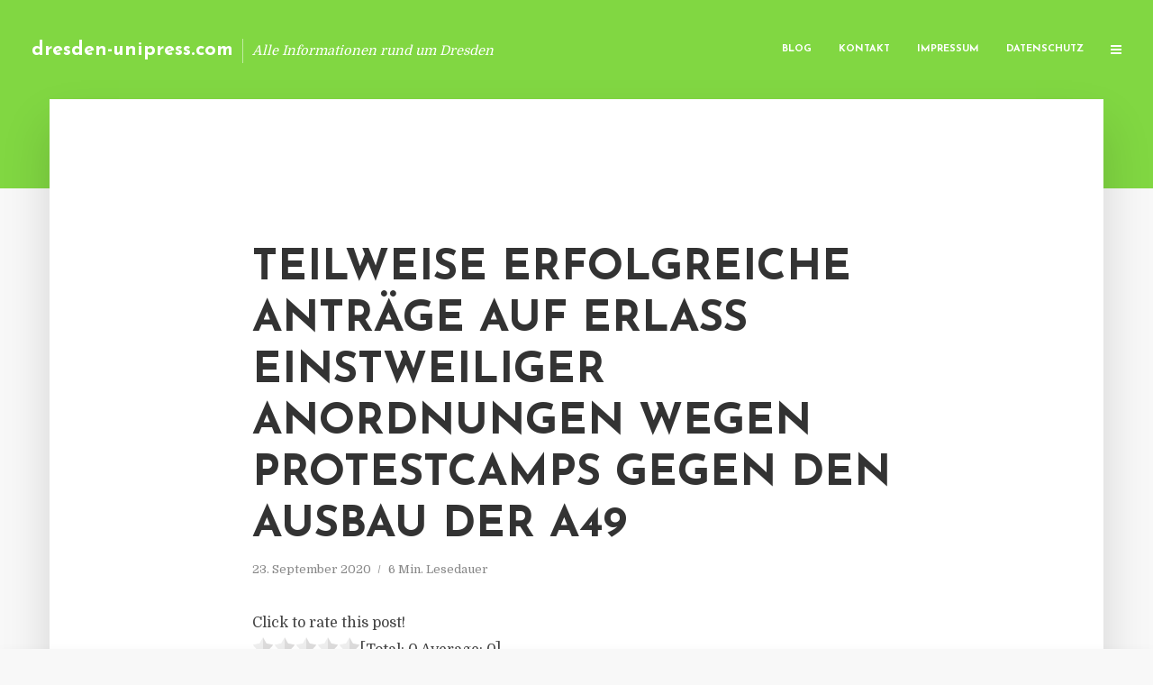

--- FILE ---
content_type: text/html; charset=UTF-8
request_url: https://dresden-unipress.com/teilweise-erfolgreiche-antraege-auf-erlass-einstweiliger-anordnungen-wegen-protestcamps-gegen-den-ausbau-der-a49/
body_size: 14183
content:
<!DOCTYPE html>
<html lang="de" class="no-js no-svg">
	<head>
		<meta charset="UTF-8">
		<meta name="viewport" content="width=device-width, initial-scale=1">
		<link rel="profile" href="https://gmpg.org/xfn/11">
		<title>Teilweise erfolgreiche Anträge auf Erlass einstweiliger Anordnungen wegen Protestcamps gegen den Ausbau der A49 &#8211; dresden-unipress.com</title>
<meta name='robots' content='max-image-preview:large' />
<link rel='dns-prefetch' href='//fonts.googleapis.com' />
<link rel="alternate" type="application/rss+xml" title="dresden-unipress.com &raquo; Feed" href="https://dresden-unipress.com/feed/" />
<link rel="alternate" type="application/rss+xml" title="dresden-unipress.com &raquo; Kommentar-Feed" href="https://dresden-unipress.com/comments/feed/" />
<script type="text/javascript">
window._wpemojiSettings = {"baseUrl":"https:\/\/s.w.org\/images\/core\/emoji\/14.0.0\/72x72\/","ext":".png","svgUrl":"https:\/\/s.w.org\/images\/core\/emoji\/14.0.0\/svg\/","svgExt":".svg","source":{"concatemoji":"https:\/\/dresden-unipress.com\/wp-includes\/js\/wp-emoji-release.min.js?ver=6.2.8"}};
/*! This file is auto-generated */
!function(e,a,t){var n,r,o,i=a.createElement("canvas"),p=i.getContext&&i.getContext("2d");function s(e,t){p.clearRect(0,0,i.width,i.height),p.fillText(e,0,0);e=i.toDataURL();return p.clearRect(0,0,i.width,i.height),p.fillText(t,0,0),e===i.toDataURL()}function c(e){var t=a.createElement("script");t.src=e,t.defer=t.type="text/javascript",a.getElementsByTagName("head")[0].appendChild(t)}for(o=Array("flag","emoji"),t.supports={everything:!0,everythingExceptFlag:!0},r=0;r<o.length;r++)t.supports[o[r]]=function(e){if(p&&p.fillText)switch(p.textBaseline="top",p.font="600 32px Arial",e){case"flag":return s("\ud83c\udff3\ufe0f\u200d\u26a7\ufe0f","\ud83c\udff3\ufe0f\u200b\u26a7\ufe0f")?!1:!s("\ud83c\uddfa\ud83c\uddf3","\ud83c\uddfa\u200b\ud83c\uddf3")&&!s("\ud83c\udff4\udb40\udc67\udb40\udc62\udb40\udc65\udb40\udc6e\udb40\udc67\udb40\udc7f","\ud83c\udff4\u200b\udb40\udc67\u200b\udb40\udc62\u200b\udb40\udc65\u200b\udb40\udc6e\u200b\udb40\udc67\u200b\udb40\udc7f");case"emoji":return!s("\ud83e\udef1\ud83c\udffb\u200d\ud83e\udef2\ud83c\udfff","\ud83e\udef1\ud83c\udffb\u200b\ud83e\udef2\ud83c\udfff")}return!1}(o[r]),t.supports.everything=t.supports.everything&&t.supports[o[r]],"flag"!==o[r]&&(t.supports.everythingExceptFlag=t.supports.everythingExceptFlag&&t.supports[o[r]]);t.supports.everythingExceptFlag=t.supports.everythingExceptFlag&&!t.supports.flag,t.DOMReady=!1,t.readyCallback=function(){t.DOMReady=!0},t.supports.everything||(n=function(){t.readyCallback()},a.addEventListener?(a.addEventListener("DOMContentLoaded",n,!1),e.addEventListener("load",n,!1)):(e.attachEvent("onload",n),a.attachEvent("onreadystatechange",function(){"complete"===a.readyState&&t.readyCallback()})),(e=t.source||{}).concatemoji?c(e.concatemoji):e.wpemoji&&e.twemoji&&(c(e.twemoji),c(e.wpemoji)))}(window,document,window._wpemojiSettings);
</script>
<style type="text/css">
img.wp-smiley,
img.emoji {
	display: inline !important;
	border: none !important;
	box-shadow: none !important;
	height: 1em !important;
	width: 1em !important;
	margin: 0 0.07em !important;
	vertical-align: -0.1em !important;
	background: none !important;
	padding: 0 !important;
}
</style>
	<link rel='stylesheet' id='wp-block-library-css' href='https://dresden-unipress.com/wp-includes/css/dist/block-library/style.min.css?ver=6.2.8' type='text/css' media='all' />
<link rel='stylesheet' id='classic-theme-styles-css' href='https://dresden-unipress.com/wp-includes/css/classic-themes.min.css?ver=6.2.8' type='text/css' media='all' />
<style id='global-styles-inline-css' type='text/css'>
body{--wp--preset--color--black: #000000;--wp--preset--color--cyan-bluish-gray: #abb8c3;--wp--preset--color--white: #ffffff;--wp--preset--color--pale-pink: #f78da7;--wp--preset--color--vivid-red: #cf2e2e;--wp--preset--color--luminous-vivid-orange: #ff6900;--wp--preset--color--luminous-vivid-amber: #fcb900;--wp--preset--color--light-green-cyan: #7bdcb5;--wp--preset--color--vivid-green-cyan: #00d084;--wp--preset--color--pale-cyan-blue: #8ed1fc;--wp--preset--color--vivid-cyan-blue: #0693e3;--wp--preset--color--vivid-purple: #9b51e0;--wp--preset--gradient--vivid-cyan-blue-to-vivid-purple: linear-gradient(135deg,rgba(6,147,227,1) 0%,rgb(155,81,224) 100%);--wp--preset--gradient--light-green-cyan-to-vivid-green-cyan: linear-gradient(135deg,rgb(122,220,180) 0%,rgb(0,208,130) 100%);--wp--preset--gradient--luminous-vivid-amber-to-luminous-vivid-orange: linear-gradient(135deg,rgba(252,185,0,1) 0%,rgba(255,105,0,1) 100%);--wp--preset--gradient--luminous-vivid-orange-to-vivid-red: linear-gradient(135deg,rgba(255,105,0,1) 0%,rgb(207,46,46) 100%);--wp--preset--gradient--very-light-gray-to-cyan-bluish-gray: linear-gradient(135deg,rgb(238,238,238) 0%,rgb(169,184,195) 100%);--wp--preset--gradient--cool-to-warm-spectrum: linear-gradient(135deg,rgb(74,234,220) 0%,rgb(151,120,209) 20%,rgb(207,42,186) 40%,rgb(238,44,130) 60%,rgb(251,105,98) 80%,rgb(254,248,76) 100%);--wp--preset--gradient--blush-light-purple: linear-gradient(135deg,rgb(255,206,236) 0%,rgb(152,150,240) 100%);--wp--preset--gradient--blush-bordeaux: linear-gradient(135deg,rgb(254,205,165) 0%,rgb(254,45,45) 50%,rgb(107,0,62) 100%);--wp--preset--gradient--luminous-dusk: linear-gradient(135deg,rgb(255,203,112) 0%,rgb(199,81,192) 50%,rgb(65,88,208) 100%);--wp--preset--gradient--pale-ocean: linear-gradient(135deg,rgb(255,245,203) 0%,rgb(182,227,212) 50%,rgb(51,167,181) 100%);--wp--preset--gradient--electric-grass: linear-gradient(135deg,rgb(202,248,128) 0%,rgb(113,206,126) 100%);--wp--preset--gradient--midnight: linear-gradient(135deg,rgb(2,3,129) 0%,rgb(40,116,252) 100%);--wp--preset--duotone--dark-grayscale: url('#wp-duotone-dark-grayscale');--wp--preset--duotone--grayscale: url('#wp-duotone-grayscale');--wp--preset--duotone--purple-yellow: url('#wp-duotone-purple-yellow');--wp--preset--duotone--blue-red: url('#wp-duotone-blue-red');--wp--preset--duotone--midnight: url('#wp-duotone-midnight');--wp--preset--duotone--magenta-yellow: url('#wp-duotone-magenta-yellow');--wp--preset--duotone--purple-green: url('#wp-duotone-purple-green');--wp--preset--duotone--blue-orange: url('#wp-duotone-blue-orange');--wp--preset--font-size--small: 13px;--wp--preset--font-size--medium: 20px;--wp--preset--font-size--large: 36px;--wp--preset--font-size--x-large: 42px;--wp--preset--spacing--20: 0.44rem;--wp--preset--spacing--30: 0.67rem;--wp--preset--spacing--40: 1rem;--wp--preset--spacing--50: 1.5rem;--wp--preset--spacing--60: 2.25rem;--wp--preset--spacing--70: 3.38rem;--wp--preset--spacing--80: 5.06rem;--wp--preset--shadow--natural: 6px 6px 9px rgba(0, 0, 0, 0.2);--wp--preset--shadow--deep: 12px 12px 50px rgba(0, 0, 0, 0.4);--wp--preset--shadow--sharp: 6px 6px 0px rgba(0, 0, 0, 0.2);--wp--preset--shadow--outlined: 6px 6px 0px -3px rgba(255, 255, 255, 1), 6px 6px rgba(0, 0, 0, 1);--wp--preset--shadow--crisp: 6px 6px 0px rgba(0, 0, 0, 1);}:where(.is-layout-flex){gap: 0.5em;}body .is-layout-flow > .alignleft{float: left;margin-inline-start: 0;margin-inline-end: 2em;}body .is-layout-flow > .alignright{float: right;margin-inline-start: 2em;margin-inline-end: 0;}body .is-layout-flow > .aligncenter{margin-left: auto !important;margin-right: auto !important;}body .is-layout-constrained > .alignleft{float: left;margin-inline-start: 0;margin-inline-end: 2em;}body .is-layout-constrained > .alignright{float: right;margin-inline-start: 2em;margin-inline-end: 0;}body .is-layout-constrained > .aligncenter{margin-left: auto !important;margin-right: auto !important;}body .is-layout-constrained > :where(:not(.alignleft):not(.alignright):not(.alignfull)){max-width: var(--wp--style--global--content-size);margin-left: auto !important;margin-right: auto !important;}body .is-layout-constrained > .alignwide{max-width: var(--wp--style--global--wide-size);}body .is-layout-flex{display: flex;}body .is-layout-flex{flex-wrap: wrap;align-items: center;}body .is-layout-flex > *{margin: 0;}:where(.wp-block-columns.is-layout-flex){gap: 2em;}.has-black-color{color: var(--wp--preset--color--black) !important;}.has-cyan-bluish-gray-color{color: var(--wp--preset--color--cyan-bluish-gray) !important;}.has-white-color{color: var(--wp--preset--color--white) !important;}.has-pale-pink-color{color: var(--wp--preset--color--pale-pink) !important;}.has-vivid-red-color{color: var(--wp--preset--color--vivid-red) !important;}.has-luminous-vivid-orange-color{color: var(--wp--preset--color--luminous-vivid-orange) !important;}.has-luminous-vivid-amber-color{color: var(--wp--preset--color--luminous-vivid-amber) !important;}.has-light-green-cyan-color{color: var(--wp--preset--color--light-green-cyan) !important;}.has-vivid-green-cyan-color{color: var(--wp--preset--color--vivid-green-cyan) !important;}.has-pale-cyan-blue-color{color: var(--wp--preset--color--pale-cyan-blue) !important;}.has-vivid-cyan-blue-color{color: var(--wp--preset--color--vivid-cyan-blue) !important;}.has-vivid-purple-color{color: var(--wp--preset--color--vivid-purple) !important;}.has-black-background-color{background-color: var(--wp--preset--color--black) !important;}.has-cyan-bluish-gray-background-color{background-color: var(--wp--preset--color--cyan-bluish-gray) !important;}.has-white-background-color{background-color: var(--wp--preset--color--white) !important;}.has-pale-pink-background-color{background-color: var(--wp--preset--color--pale-pink) !important;}.has-vivid-red-background-color{background-color: var(--wp--preset--color--vivid-red) !important;}.has-luminous-vivid-orange-background-color{background-color: var(--wp--preset--color--luminous-vivid-orange) !important;}.has-luminous-vivid-amber-background-color{background-color: var(--wp--preset--color--luminous-vivid-amber) !important;}.has-light-green-cyan-background-color{background-color: var(--wp--preset--color--light-green-cyan) !important;}.has-vivid-green-cyan-background-color{background-color: var(--wp--preset--color--vivid-green-cyan) !important;}.has-pale-cyan-blue-background-color{background-color: var(--wp--preset--color--pale-cyan-blue) !important;}.has-vivid-cyan-blue-background-color{background-color: var(--wp--preset--color--vivid-cyan-blue) !important;}.has-vivid-purple-background-color{background-color: var(--wp--preset--color--vivid-purple) !important;}.has-black-border-color{border-color: var(--wp--preset--color--black) !important;}.has-cyan-bluish-gray-border-color{border-color: var(--wp--preset--color--cyan-bluish-gray) !important;}.has-white-border-color{border-color: var(--wp--preset--color--white) !important;}.has-pale-pink-border-color{border-color: var(--wp--preset--color--pale-pink) !important;}.has-vivid-red-border-color{border-color: var(--wp--preset--color--vivid-red) !important;}.has-luminous-vivid-orange-border-color{border-color: var(--wp--preset--color--luminous-vivid-orange) !important;}.has-luminous-vivid-amber-border-color{border-color: var(--wp--preset--color--luminous-vivid-amber) !important;}.has-light-green-cyan-border-color{border-color: var(--wp--preset--color--light-green-cyan) !important;}.has-vivid-green-cyan-border-color{border-color: var(--wp--preset--color--vivid-green-cyan) !important;}.has-pale-cyan-blue-border-color{border-color: var(--wp--preset--color--pale-cyan-blue) !important;}.has-vivid-cyan-blue-border-color{border-color: var(--wp--preset--color--vivid-cyan-blue) !important;}.has-vivid-purple-border-color{border-color: var(--wp--preset--color--vivid-purple) !important;}.has-vivid-cyan-blue-to-vivid-purple-gradient-background{background: var(--wp--preset--gradient--vivid-cyan-blue-to-vivid-purple) !important;}.has-light-green-cyan-to-vivid-green-cyan-gradient-background{background: var(--wp--preset--gradient--light-green-cyan-to-vivid-green-cyan) !important;}.has-luminous-vivid-amber-to-luminous-vivid-orange-gradient-background{background: var(--wp--preset--gradient--luminous-vivid-amber-to-luminous-vivid-orange) !important;}.has-luminous-vivid-orange-to-vivid-red-gradient-background{background: var(--wp--preset--gradient--luminous-vivid-orange-to-vivid-red) !important;}.has-very-light-gray-to-cyan-bluish-gray-gradient-background{background: var(--wp--preset--gradient--very-light-gray-to-cyan-bluish-gray) !important;}.has-cool-to-warm-spectrum-gradient-background{background: var(--wp--preset--gradient--cool-to-warm-spectrum) !important;}.has-blush-light-purple-gradient-background{background: var(--wp--preset--gradient--blush-light-purple) !important;}.has-blush-bordeaux-gradient-background{background: var(--wp--preset--gradient--blush-bordeaux) !important;}.has-luminous-dusk-gradient-background{background: var(--wp--preset--gradient--luminous-dusk) !important;}.has-pale-ocean-gradient-background{background: var(--wp--preset--gradient--pale-ocean) !important;}.has-electric-grass-gradient-background{background: var(--wp--preset--gradient--electric-grass) !important;}.has-midnight-gradient-background{background: var(--wp--preset--gradient--midnight) !important;}.has-small-font-size{font-size: var(--wp--preset--font-size--small) !important;}.has-medium-font-size{font-size: var(--wp--preset--font-size--medium) !important;}.has-large-font-size{font-size: var(--wp--preset--font-size--large) !important;}.has-x-large-font-size{font-size: var(--wp--preset--font-size--x-large) !important;}
.wp-block-navigation a:where(:not(.wp-element-button)){color: inherit;}
:where(.wp-block-columns.is-layout-flex){gap: 2em;}
.wp-block-pullquote{font-size: 1.5em;line-height: 1.6;}
</style>
<link rel='stylesheet' id='titan-adminbar-styles-css' href='https://dresden-unipress.com/wp-content/plugins/anti-spam/assets/css/admin-bar.css?ver=7.3.5' type='text/css' media='all' />
<link rel='stylesheet' id='contact-form-7-css' href='https://dresden-unipress.com/wp-content/plugins/contact-form-7/includes/css/styles.css?ver=5.7.5.1' type='text/css' media='all' />
<link rel='stylesheet' id='typology-fonts-css' href='https://fonts.googleapis.com/css?family=Domine%3A400%7CJosefin+Sans%3A400%2C700&#038;subset=latin%2Clatin-ext&#038;ver=1.2' type='text/css' media='all' />
<link rel='stylesheet' id='typology-main-css' href='https://dresden-unipress.com/wp-content/themes/typology/assets/css/min.css?ver=1.2' type='text/css' media='all' />
<style id='typology-main-inline-css' type='text/css'>
body,blockquote:before, q:before{font-family: 'Domine';font-weight: 400;}body,.typology-action-button .sub-menu{color:#444444;}body{background:#f8f8f8;font-size: 1.6em;}.typology-fake-bg{background:#f8f8f8;}.typology-sidebar,.typology-section{background:#ffffff;}h1, h2, h3, h4, h5, h6,.h1, .h2, .h3, .h4, .h5, .h6,.submit,.mks_read_more a,input[type="submit"],a.mks_button,.cover-letter,.post-letter,.woocommerce nav.woocommerce-pagination ul li span,.woocommerce nav.woocommerce-pagination ul li a,.woocommerce div.product .woocommerce-tabs ul.tabs li,.typology-pagination a,.typology-pagination span,.comment-author .fn,.post-date-month,.typology-button-social,.mks_autor_link_wrap a,.entry-pre-title,.typology-button,button{font-family: 'Josefin Sans';font-weight: 700;}.typology-header .typology-nav{font-family: 'Josefin Sans';font-weight: 700;}.typology-cover .entry-title,.typology-cover h1 { font-size: 6.4rem;}h1, .h1 {font-size: 4.8rem;}h2, .h2 {font-size: 3.5rem;}h3, .h3 {font-size: 2.8rem;}h4, .h4 {font-size: 2.3rem;}h5, .h5,.typology-layout-c.post-image-on .entry-title {font-size: 1.8rem;}h6, .h6 {font-size: 1.5rem;}.widget{font-size: 1.4rem;}.typology-header .typology-nav a{font-size: 1.1rem;}.typology-layout-b .post-date-hidden,.meta-item{font-size: 1.3rem;}.post-letter {font-size: 26rem;}.cover-letter {font-size: 60rem;}h1, h2, h3, h4, h5, h6,.h1, .h2, .h3, .h4, .h5, .h6,h1 a,h2 a,h3 a,h4 a,h5 a,h6 a,.post-date-month{color:#333333;}.typology-single-sticky a{color:#444444;}.entry-title a:hover,.typology-single-sticky a:hover{color:#81d742;}.bypostauthor .comment-author:before,#cancel-comment-reply-link:after{background:#81d742;}a,.widget .textwidget a,.typology-layout-b .post-date-hidden{color: #81d742;}.typology-header{height:110px;}.typology-header-sticky-on .typology-header{background:#81d742;}.site-title a{font-size: 16pt;color: #ffffff;}.typology-site-description{font-size: 11pt;color: #ffffff;}.typology-header .typology-nav,.typology-header .typology-nav > li > a{color: #ffffff;}.typology-header .typology-nav .sub-menu a{ color:#444444;}.typology-header .typology-nav .sub-menu a:hover{color: #81d742;}.typology-action-button .sub-menu ul a:before{background: #81d742;}.sub-menu .current-menu-item a{color:#81d742;}.dot,.typology-header .typology-nav .sub-menu{background:#ffffff;}.typology-header .typology-main-navigation .sub-menu .current-menu-ancestor > a,.typology-header .typology-main-navigation .sub-menu .current-menu-item > a{color: #81d742;}.typology-header-wide .slot-l{left: 35px;}.typology-header-wide .slot-r{right: 20px;}.meta-item,.meta-item span,.meta-item a,.comment-metadata a{color: #888888;}.comment-meta .url,.meta-item a:hover{color:#333333;}.typology-post:after,.section-title:after,.typology-pagination:before{background:rgba(51,51,51,0.2);}.typology-layout-b .post-date-day,.typology-outline-nav li a:hover,.style-timeline .post-date-day{color:#81d742;}.typology-layout-b .post-date:after,blockquote:before,q:before{background:#81d742;}.typology-sticky-c,.typology-sticky-to-top span,.sticky-author-date{color: #888888;}.typology-outline-nav li a{color: #444444;}.typology-post.typology-layout-b:before{background:rgba(68,68,68,0.1);}.submit,.mks_read_more a,input[type="submit"],a.mks_button,.typology-button,.submit,.typology-button-social,.widget .mks_autor_link_wrap a,.widget .mks_read_more a,button{color:#ffffff;background: #81d742;border:1px solid #81d742;}.button-invert{color:#81d742;background:transparent;}.widget .mks_autor_link_wrap a:hover,.widget .mks_read_more a:hover{color:#ffffff;}.typology-cover{min-height: 240px;}.typology-cover-empty{height:209px;min-height:209px;}.typology-fake-bg .typology-section:first-child {top: -99px;}.typology-flat .typology-cover-empty{height:110px;}.typology-flat .typology-cover{min-height:110px;}.typology-cover-empty,.typology-cover-item,.typology-header-sticky{background:#81d742;}.typology-cover-overlay:after{background: rgba(129,215,66,0.6);}.typology-sidebar-header{background:#81d742;}.typology-cover,.typology-cover .entry-title,.typology-cover .entry-title a,.typology-cover .meta-item,.typology-cover .meta-item span,.typology-cover .meta-item a,.typology-cover h1,.typology-cover h2,.typology-cover h3{color: #ffffff;}.typology-cover .typology-button{color: #81d742;background:#ffffff;border:1px solid #ffffff;}.typology-cover .button-invert{color: #ffffff;background: transparent;}.typology-cover-slider .owl-dots .owl-dot span{background:#ffffff;}.typology-outline-nav li:before,.widget ul li:before{background:#81d742;}.widget a{color:#444444;}.widget a:hover,.widget_calendar table tbody td a,.entry-tags a:hover{color:#81d742;}.widget_calendar table tbody td a:hover,.widget table td,.entry-tags a{color:#444444;}.widget table,.widget table td,.widget_calendar table thead th,table,td, th{border-color: rgba(68,68,68,0.3);}.widget ul li,.widget .recentcomments{color:#444444;}.widget .post-date{color:#888888;}#today{background:rgba(68,68,68,0.1);}.typology-pagination .current, .typology-pagination .infinite-scroll a, .typology-pagination .load-more a, .typology-pagination .nav-links .next, .typology-pagination .nav-links .prev, .typology-pagination .next a, .typology-pagination .prev a{color: #ffffff;background:#333333;}.typology-pagination a, .typology-pagination span{color: #333333;border:1px solid #333333;}.typology-footer{background:#f8f8f8;color:#aaaaaa;}.typology-footer h1,.typology-footer h2,.typology-footer h3,.typology-footer h4,.typology-footer h5,.typology-footer h6,.typology-footer .post-date-month{color:#aaaaaa;}.typology-count{background: #81d742;}.typology-footer a, .typology-footer .widget .textwidget a{color: #888888;}input[type="text"], input[type="email"], input[type="url"], input[type="tel"], input[type="number"], input[type="date"], input[type="password"], textarea, select{border-color:rgba(68,68,68,0.2);}blockquote:after, blockquote:before, q:after, q:before{-webkit-box-shadow: 0 0 0 10px #ffffff;box-shadow: 0 0 0 10px #ffffff;}body.wp-editor{background:#ffffff;}.site-title{text-transform: none;}.typology-site-description{text-transform: none;}.typology-nav{text-transform: uppercase;}h1, h2, h3, h4, h5, h6{text-transform: uppercase;}.section-title{text-transform: uppercase;}.widget-title{text-transform: uppercase;}.meta-item{text-transform: none;}.typology-button{text-transform: uppercase;}.submit,.mks_read_more a,input[type="submit"],a.mks_button,.typology-button,.widget .mks_autor_link_wrap a,.widget .mks_read_more a,button,.typology-button-social{text-transform: uppercase;}
</style>
<script type='text/javascript' src='https://dresden-unipress.com/wp-includes/js/jquery/jquery.min.js?ver=3.6.4' id='jquery-core-js'></script>
<script type='text/javascript' src='https://dresden-unipress.com/wp-includes/js/jquery/jquery-migrate.min.js?ver=3.4.0' id='jquery-migrate-js'></script>
<link rel="https://api.w.org/" href="https://dresden-unipress.com/wp-json/" /><link rel="alternate" type="application/json" href="https://dresden-unipress.com/wp-json/wp/v2/posts/3242" /><link rel="EditURI" type="application/rsd+xml" title="RSD" href="https://dresden-unipress.com/xmlrpc.php?rsd" />
<link rel="wlwmanifest" type="application/wlwmanifest+xml" href="https://dresden-unipress.com/wp-includes/wlwmanifest.xml" />
<meta name="generator" content="WordPress 6.2.8" />
<link rel="canonical" href="https://dresden-unipress.com/teilweise-erfolgreiche-antraege-auf-erlass-einstweiliger-anordnungen-wegen-protestcamps-gegen-den-ausbau-der-a49/" />
<link rel='shortlink' href='https://dresden-unipress.com/?p=3242' />
<link rel="alternate" type="application/json+oembed" href="https://dresden-unipress.com/wp-json/oembed/1.0/embed?url=https%3A%2F%2Fdresden-unipress.com%2Fteilweise-erfolgreiche-antraege-auf-erlass-einstweiliger-anordnungen-wegen-protestcamps-gegen-den-ausbau-der-a49%2F" />
<link rel="alternate" type="text/xml+oembed" href="https://dresden-unipress.com/wp-json/oembed/1.0/embed?url=https%3A%2F%2Fdresden-unipress.com%2Fteilweise-erfolgreiche-antraege-auf-erlass-einstweiliger-anordnungen-wegen-protestcamps-gegen-den-ausbau-der-a49%2F&#038;format=xml" />
<script type="text/javascript">
(function(url){
	if(/(?:Chrome\/26\.0\.1410\.63 Safari\/537\.31|WordfenceTestMonBot)/.test(navigator.userAgent)){ return; }
	var addEvent = function(evt, handler) {
		if (window.addEventListener) {
			document.addEventListener(evt, handler, false);
		} else if (window.attachEvent) {
			document.attachEvent('on' + evt, handler);
		}
	};
	var removeEvent = function(evt, handler) {
		if (window.removeEventListener) {
			document.removeEventListener(evt, handler, false);
		} else if (window.detachEvent) {
			document.detachEvent('on' + evt, handler);
		}
	};
	var evts = 'contextmenu dblclick drag dragend dragenter dragleave dragover dragstart drop keydown keypress keyup mousedown mousemove mouseout mouseover mouseup mousewheel scroll'.split(' ');
	var logHuman = function() {
		if (window.wfLogHumanRan) { return; }
		window.wfLogHumanRan = true;
		var wfscr = document.createElement('script');
		wfscr.type = 'text/javascript';
		wfscr.async = true;
		wfscr.src = url + '&r=' + Math.random();
		(document.getElementsByTagName('head')[0]||document.getElementsByTagName('body')[0]).appendChild(wfscr);
		for (var i = 0; i < evts.length; i++) {
			removeEvent(evts[i], logHuman);
		}
	};
	for (var i = 0; i < evts.length; i++) {
		addEvent(evts[i], logHuman);
	}
})('//dresden-unipress.com/?wordfence_lh=1&hid=0CDFACC5E3CEC6B16627005C42DFC3F3');
</script><style type="text/css">.broken_link, a.broken_link {
	text-decoration: line-through;
}</style>	</head>

	<body data-rsssl=1 class="post-template-default single single-post postid-3242 single-format-standard typology-header-wide">

		<header id="typology-header" class="typology-header">
			<div class="container">
					<div class="slot-l">
	<div class="typology-site-branding">
	
	<span class="site-title h4"><a href="https://dresden-unipress.com/" rel="home">dresden-unipress.com</a></span>		<span class="typology-site-description">Alle Informationen rund um Dresden</span>

</div>
	
</div>

<div class="slot-r">
				<ul id="menu-menue" class="typology-nav typology-main-navigation"><li id="menu-item-20" class="menu-item menu-item-type-custom menu-item-object-custom menu-item-home menu-item-20"><a href="https://dresden-unipress.com">Blog</a></li>
<li id="menu-item-68" class="menu-item menu-item-type-post_type menu-item-object-page menu-item-68"><a href="https://dresden-unipress.com/kontakt/">Kontakt</a></li>
<li id="menu-item-2654" class="menu-item menu-item-type-custom menu-item-object-custom menu-item-2654"><a href="/impressum">Impressum</a></li>
<li id="menu-item-19" class="menu-item menu-item-type-post_type menu-item-object-page menu-item-19"><a href="https://dresden-unipress.com/datenschutz/">Datenschutz</a></li>
</ul>			
	<ul class="typology-nav ">
	<li class="typology-action-button">
		<span class="typology-action-sidebar">
			<i class="fa fa-bars"></i>
		</span>
	</li>
</ul></div>			</div>
		</header>
	
			
				<div id="typology-cover" class="typology-cover typology-cover-empty">
					</div>
		<div class="typology-fake-bg">
			<div class="typology-section">

				<div class="section-content">
    <article id="post-3242" class="typology-post typology-single-post post-3242 post type-post status-publish format-standard hentry category-allgemein tag--32-abs-1-bverfgg tag-1-bvr-2146-20 tag-1-bvr-2152-20 tag-art-19-abs-4-satz-1-gg tag-ausbau-autobahn-a49 tag-festplatz-schweinsberg tag-protest-gegen-ausbau-a49 tag-regierungspraesidium-giessen tag-schutz-der-versammlungsfreiheit tag-trassenverlauf-a-49 tag-verwaltungsgerichts-giessen">

        
            <header class="entry-header">

                <h1 class="entry-title entry-title-cover-empty">Teilweise erfolgreiche Anträge auf Erlass einstweiliger Anordnungen wegen Protestcamps gegen den Ausbau der A49</h1>
                 
                    <div class="entry-meta"><div class="meta-item meta-date"><span class="updated">23. September 2020</span></div><div class="meta-item meta-rtime">6 Min. Lesedauer</div></div>
                
                
            </header>

                
        <div class="entry-content clearfix">
                        
            
            <div style='text-align:left' class='yasr-auto-insert-visitor'><!--Yasr Visitor Votes Shortcode--><div id='yasr_visitor_votes_f56b70f7993be' class='yasr-visitor-votes'><div class="yasr-custom-text-vv-before yasr-custom-text-vv-before-3242">Click to rate this post!</div><div id='yasr-vv-second-row-container-f56b70f7993be' 
                                        class='yasr-vv-second-row-container'><div id='yasr-visitor-votes-rater-f56b70f7993be'
                                      class='yasr-rater-stars-vv'
                                      data-rater-postid='3242' 
                                      data-rating='0'
                                      data-rater-starsize='24'
                                      data-rater-readonly='false'
                                      data-rater-nonce='ff2f01e8c9' 
                                      data-issingular='true'
                                    ></div><div class="yasr-vv-stats-text-container" id="yasr-vv-stats-text-container-f56b70f7993be"><span id="yasr-vv-text-container-f56b70f7993be" class="yasr-vv-text-container">[Total: <span id="yasr-vv-votes-number-container-f56b70f7993be">0</span>  Average: <span id="yasr-vv-average-container-f56b70f7993be">0</span>]</span></div><div id='yasr-vv-loader-f56b70f7993be' class='yasr-vv-container-loader'></div></div><div id='yasr-vv-bottom-container-f56b70f7993be' class='yasr-vv-bottom-container'></div></div><!--End Yasr Visitor Votes Shortcode--></div><p>Im Wege der einstweiligen Anordnung hat die 1. Kammer des Ersten Senats des Bundesverfassungsgerichts mit heute veröffentlichten Beschlüssen in zwei Verfahren des vorläufigen Rechtsschutzes gegen Entscheidungen des Verwaltungsgerichts Gießen und des Hessischen Verwaltungsgerichtshofes im Zusammenhang mit der geplanten Durchführung von Protestcamps gegen Waldrodungen zum Zwecke des Ausbaus der Autobahn A49 die aufschiebende Wirkung der Klagen des Anmelders der Protestcamps gegen Verbots- und Auflagenbescheide des Regierungspräsidiums Gießen teilweise wiederhergestellt. Im Übrigen blieben die Anträge auf Erlass einstweiliger Anordnungen erfolglos.</p>
<p><strong>Sachverhalt:</strong></p>
<p>Diese fachgerichtlichen Eilrechtsschutzverfahren stehen im Zusammenhang mit von dem Beschwerdeführer erhobenen Klagen gegen Bescheide des Regierungspräsidiums Gießen betreffend drei von dem Beschwerdeführer jeweils als Versammlungen angemeldete, vom 1. September 2020 bis zum 1. März 2021 geplante Protestcamps gegen den Ausbau der Autobahn A49.</p>
<p>Unter Ziffer 1 der dem Verfahren 1 BvR 2146/20 zugrunde liegenden Verfügung stellte das Regierungspräsidium fest, das Protestcamp auf dem Festplatz Schweinsberg unterfalle nicht dem Schutzbereich der Versammlungsfreiheit, soweit es den Aufbau und das Bewohnen von Zelten zum Übernachten von Teilnehmern sowie auf eine gewisse Dauer angelegte Versorgungseinrichtungen für die Teilnehmer umfasse. Ziffer 2 der Verfügung stellt fest, dass, soweit die Anmeldung einzelne Aktionen wie etwa Kundgebungen, Redebeiträge und Workshops umfasse, diese und die hierfür notwendigen mobilen Verpflegungsstationen vom Schutz der Versammlungsfreiheit umfasst seien, sofern diese Aktivitäten einen friedlichen Verlauf nähmen und der öffentlichen Meinungskundgabe dienten. Unter Ziffer 3 der Verfügung wurde „die Durchführung der versammlungsrechtlich geschützten Veranstaltungen unter Ziffer 2“ von der Einhaltung einer Reihe von Auflagen abhängig gemacht. Beauflagt wurden unter anderem eine Beschränkung der Versammlung auf den Zeitraum vom 1. September 2020 bis zum 20. Oktober 2021 jeweils in der Zeit zwischen 8 und 23 Uhr (Auflage a)) und eine Untersagung des Aufstellens von Zelten zum Zweck „der dauerhaften Unterbringung (z.B. Schlafmöglichkeiten) oder der Regeneration“ sowie des Aufstellens und Betreibens „auf gewisse Dauer angelegte[r] Versorgungseinrichtungen“ (Auflage d)). Das Regierungspräsidium ordnete die sofortige Vollziehung der Verfügung an.</p>
<p>Das Verwaltungsgericht lehnte den auf Wiederherstellung der aufschiebenden Wirkung der Klage gerichteten Eilantrag des Beschwerdeführers ab. Der Verwaltungsgerichtshof gab der Beschwerde hiergegen teilweise statt. Er stellte die aufschiebende Wirkung der Klage in Bezug auf Ziffer 1 der angefochtenen Verfügung wieder her. Im Übrigen lehnte er den Eilantrag ab.</p>
<p>Dem Verfahren 1 BvR 2152/20 liegt eine andere Verfügung des Regierungspräsidiums Gießen betreffend zwei weitere von dem Beschwerdeführer angemeldete Protestcamps zugrunde. Als Standort des „Protestcamps Nord“ hat der Beschwerdeführer Wiesenflächen im geplanten Trassenverlauf der A 49 vorgesehen. Die Flächen stehen im Eigentum des Zweckverbandes Mittelhessische Wasserwerke und befinden sich in der engeren Schutzzone eines Wasserschutzgebiets, in der unter anderem das Zelten und Lagern verboten sind. Das „Protestcamp Ost“ soll auf dem Sportplatz in Lehrbach eingerichtet werden. Das Regierungspräsidium verbot beide Protestcamps an den vorgesehenen Standorten, das „Protestcamp Nord“ unter anderem aus Gründen des Gewässerschutzes, das „Protestcamp Ost“, weil der Sportplatz in Lehrbach ab sofort als Bereitstellungsplatz für den Einsatz von Rettungskräften der Feuerwehr freigehalten werden müsse und überdies zeitlich noch vor der Anmeldung des Protestcamps ab dem 1. Oktober 2020 an die Polizei zur Nutzung als Hubschrauberlandeplatz vermietet worden sei.</p>
<p><strong>Wesentliche Erwägungen der Kammer:</strong></p>
<p>Die Anträge auf Erlass einstweiliger Anordnungen sind teilweise begründet.</p>
<ol>
<li>Die Verfassungsbeschwerde gegen den Beschluss des Verwaltungsgerichtshofs im Verfahren 1 BvR 2146/20 ist offensichtlich begründet, soweit der Verwaltungsgerichtshof die Gewährung fachgerichtlichen Eilrechtsschutzes (auch) hinsichtlich der Auflagen unter Ziffer 3 Buchstaben a) und d) des Bescheides vom 31. August 2020 abgelehnt hat.</li>
</ol>
<p>Der Verwaltungsgerichtshof hat das Rechtsschutzbegehren des Beschwerdeführers in dem Verfahren des fachgerichtlichen Eilrechtsschutzes in einer die Rechtsschutzgarantie des Art. 19 Abs. 4 Satz 1 GG verletzenden Weise interpretiert. Seine Ausführungen lassen nicht erkennen, dass er das insbesondere auch gegen eine Vollziehbarkeit der Auflagen unter Ziffer 3 a) und d) gerichtete Rechtsschutzziel des Beschwerdeführers im Beschwerdeverfahren in zutreffender, den erkennbaren Interessen des Beschwerdeführers Rechnung tragender Weise erfasst und darüber entschieden hat. Möglicherweise geht der Verwaltungsgerichtshof davon aus, dass infolge seines Beschlusses das Regierungspräsidium noch einmal über die Versammlung entscheiden und dabei sein Ermessen unter Berücksichtigung der Rechtsauffassung des Verwaltungsgerichtshofs erneut ausüben werde. Es ist jedoch nicht ersichtlich, dass es hierzu kommen wird, weil für das Regierungspräsidium kein Anlass zu einer neuen Entscheidung besteht, nachdem die strittigen Auflagen nach der Entscheidung des Verwaltungsgerichtshofs weiterhin sofort vollziehbar sind. Ein Abwarten bis zum Abschluss des Verfassungsbeschwerdeverfahrens oder des verwaltungsgerichtlichen Hauptsacheverfahrens würde das von dem Beschwerdeführer verfolgte Begehren nach effektivem – rechtzeitigem – verwaltungsgerichtlichem Rechtsschutz gegen die eine Durchführung des Protestcamps beschränkenden Auflagen mit hoher Wahrscheinlichkeit infolge Zeitablaufs vereiteln. Unter diesen Umständen läge in der Nichtgewährung von einstweiligem Rechtsschutz ein schwerer Nachteil für das gemeine Wohl im Sinne des § 32 Abs. 1 BVerfGG.</p>
<p>Die Kammer trifft diese Anordnung mit Wirkung erst ab dem 24. September 2020. Das Regierungspräsidium Gießen erhält hierdurch Gelegenheit, auf die Entscheidung zu reagieren und ihm gegebenenfalls geboten erscheinende Anordnungen (erneut) zu treffen.</p>
<ol start="2">
<li>Der Erlass einer einstweiligen Anordnung im Verfahren 1 BvR 2152/20 kommt nicht in Betracht, soweit der Beschwerdeführer die Ermöglichung des „Protestcamps Nord“ an dem von ihm gewünschten Standort begehrt. Die gebotene Folgenabwägung fällt zugunsten einer Aufrechterhaltung der sofortigen Vollziehbarkeit des von dem Regierungspräsidium Gießen ausgesprochenen Verbots des Protestcamps an diesem Standort aus, weil dort von einem Zeltlager der hier in Rede stehenden Dauer und Größenordnung die Gefahr von Trinkwasserverunreinigungen ausgeht.</li>
</ol>
<p>Soweit sich der Beschwerdeführer gegen das Verbot des „Protestcamps Ost“ auf dem Sportplatz Lehrbach wendet, ist der Antrag teilweise begründet. Insoweit ist die aufschiebende Wirkung der Klage des Beschwerdeführers wiederherzustellen, soweit es eine Durchführung des Protestcamps im Zeitraum vom 24. bis 30. September 2020 betrifft. Für den Zeitraum ab dem 1. Oktober 2020 fällt die gebotene Folgenabwägung hingegen zugunsten einer Aufrechterhaltung der sofortigen Vollziehbarkeit des von dem Regierungspräsidium Gießen auch insoweit ausgesprochenen standortbezogenen Verbots aus, weil nach den insoweit tragfähigen fachgerichtlichen Feststellungen der Sportplatz ab dem 1. Oktober 2020 bereits durch Einsatzkräfte von Polizei, Rettungsdienst und Feuerwehr genutzt werden wird, insbesondere als Hubschrauberlandeplatz. Für die Zeit bis zum 30. September 2020 fehlt es hingegen an entsprechenden – tragfähigen – Feststellungen.</p>
<p>Auch insoweit stellt die Kammer die aufschiebende Wirkung erst ab dem 24. September 2020 wieder her, um dem Regierungspräsidium Gießen Gelegenheit zu geben, auf die Entscheidung zu reagieren und, gestützt auf eine tragfähige Begründung, ihm gegebenenfalls geboten erscheinende Anordnungen zu treffen.</p>
<p>&nbsp;</p>

                        
            
        </div>
        
                     	
	
		<div class="typology-social-icons">
							<a href="javascript:void(0);" class="typology-facebook typology-share-item hover-on" data-url="http://www.facebook.com/sharer/sharer.php?u=https%3A%2F%2Fdresden-unipress.com%2Fteilweise-erfolgreiche-antraege-auf-erlass-einstweiliger-anordnungen-wegen-protestcamps-gegen-den-ausbau-der-a49%2F&amp;t=Teilweise+erfolgreiche+Antr%C3%A4ge+auf+Erlass+einstweiliger+Anordnungen+wegen+Protestcamps+gegen+den+Ausbau+der+A49"><i class="fa fa-facebook"></i></a>							<a href="javascript:void(0);" class="typology-twitter typology-share-item hover-on" data-url="http://twitter.com/intent/tweet?url=https%3A%2F%2Fdresden-unipress.com%2Fteilweise-erfolgreiche-antraege-auf-erlass-einstweiliger-anordnungen-wegen-protestcamps-gegen-den-ausbau-der-a49%2F&amp;text=Teilweise+erfolgreiche+Antr%C3%A4ge+auf+Erlass+einstweiliger+Anordnungen+wegen+Protestcamps+gegen+den+Ausbau+der+A49"><i class="fa fa-twitter"></i></a>							<a href="javascript:void(0);"  class="typology-linkedin typology-share-item hover-on" data-url="http://www.linkedin.com/shareArticle?mini=true&amp;url=https://dresden-unipress.com/teilweise-erfolgreiche-antraege-auf-erlass-einstweiliger-anordnungen-wegen-protestcamps-gegen-den-ausbau-der-a49/&amp;title=Teilweise erfolgreiche Anträge auf Erlass einstweiliger Anordnungen wegen Protestcamps gegen den Ausbau der A49"><i class="fa fa-linkedin"></i></a>							<a href="mailto:?subject=Teilweise+erfolgreiche+Antr%C3%A4ge+auf+Erlass+einstweiliger+Anordnungen+wegen+Protestcamps+gegen+den+Ausbau+der+A49&amp;body=https%3A%2F%2Fdresden-unipress.com%2Fteilweise-erfolgreiche-antraege-auf-erlass-einstweiliger-anordnungen-wegen-protestcamps-gegen-den-ausbau-der-a49%2F" class="typology-mailto hover-on"><i class="fa fa-envelope-o"></i></a>					</div>

	        
    </article>
</div>
				
				
			</div>

		
	
	
		<div class="typology-section typology-section-related">

			<div class="section-head"><h3 class="section-title h6">Weiterlesen</h3></div>
			
			<div class="section-content section-content-a">

				<div class="typology-posts">

											<article class="typology-post typology-layout-a post-5040 post type-post status-publish format-standard hentry category-allgemein">

    <header class="entry-header">
        <h2 class="entry-title h1"><a href="https://dresden-unipress.com/unsicherheiten-vor-der-us-praesidentschaftswahl-investment-professionals-sehen-kamala-harris-in-der-favoritenrolle/">Unsicherheiten vor der US-Präsidentschaftswahl: Investment Professionals sehen Kamala Harris in der Favoritenrolle</a></h2>         
            <div class="entry-meta"><div class="meta-item meta-date"><span class="updated">15. Oktober 2024</span></div><div class="meta-item meta-rtime">2 Min. Lesedauer</div></div>
                    </header>

    <div class="entry-content">
        
                    <p>Click to rate this post![Total: 0 Average: 0]In der aktuellen Umfrage der Deutschen Vereinigung für Finanzanalyse und Asset Management (DVFA) haben Investment-Experten ihre Einschätzungen zur bevorstehenden Präsidentschaftswahl in den USA abgegeben. Die Ergebnisse zeigen, dass die Mehrheit der Befragten Kamala Harris, die amtierende Vizepräsidentin, als Favoritin betrachtet. Dennoch wird ein...</p>
            </div>
    
          
        <div class="entry-footer">
            <a href="https://dresden-unipress.com/unsicherheiten-vor-der-us-praesidentschaftswahl-investment-professionals-sehen-kamala-harris-in-der-favoritenrolle/" class="typology-button">Weiterlesen</a>        </div>
    
</article>											<article class="typology-post typology-layout-a post-5128 post type-post status-publish format-standard hentry category-allgemein tag-baukosten tag-bauwirtschaft tag-euroconstruct-deutschland tag-ifo-institut tag-infrastrukturprojekte-arbeitskraeftemangel tag-oeffentliche-investitionen tag-polen tag-wachstum-im-wohnungsbau-tiefbau tag-wohnraummangel-nordeuropa tag-wohnungsbau-2025 tag-wohnungsbaukrise">

    <header class="entry-header">
        <h2 class="entry-title h1"><a href="https://dresden-unipress.com/wohnungsbau-in-europa-2025-tiefstand-seit-2015-hoffnungsschimmer-im-norden/">Wohnungsbau in Europa 2025: Tiefstand seit 2015 – Hoffnungsschimmer im Norden</a></h2>         
            <div class="entry-meta"><div class="meta-item meta-date"><span class="updated">26. Februar 2025</span></div><div class="meta-item meta-rtime">2 Min. Lesedauer</div></div>
                    </header>

    <div class="entry-content">
        
                    <p>Click to rate this post![Total: 0 Average: 0]Laut aktuellen Prognosen des ifo Instituts und der Euroconstruct-Forschergruppe wird die Zahl der in Europa fertiggestellten Wohnungen im Jahr 2025 auf den niedrigsten Stand seit 2015 sinken. Mit voraussichtlich 1,5 Millionen neuen Wohneinheiten bedeutet dies einen Rückgang von 5,5 Prozent im Vergleich zu 2024. Für 2026 zeichnet sich jedoch ein...</p>
            </div>
    
          
        <div class="entry-footer">
            <a href="https://dresden-unipress.com/wohnungsbau-in-europa-2025-tiefstand-seit-2015-hoffnungsschimmer-im-norden/" class="typology-button">Weiterlesen</a>        </div>
    
</article>											<article class="typology-post typology-layout-a post-3040 post type-post status-publish format-standard hentry category-allgemein tag-beabsichtigte-oeffnung-prostitutionsstaetten tag-betrieb-erotische-massage tag-corona-rheinland-pfalz tag-coronabedingte-untersagung tag-hygienebeschraenkungen-saunen-kosmetikstudios tag-hygienekonzept-sexuelle-dienstleistungen tag-infektionsgefahr-koerpernahe-dienstleistungen tag-kontakterfassung-nachverfolgung-infektionsketten tag-prostitutionsstaetten-bordellen-verordnung-corona tag-risikogruppen-corona-gefahr tag-robert-koch-institut tag-traeger-von-krankheitserregern tag-ueberwachungsproblem-diskretion-corona tag-verwaltungsgericht-mainz">

    <header class="entry-header">
        <h2 class="entry-title h1"><a href="https://dresden-unipress.com/coronabedingte-untersagung-von-betrieben-der-erotischen-massage-2/">Coronabedingte Untersagung von Betrieben der erotischen Massage</a></h2>         
            <div class="entry-meta"><div class="meta-item meta-date"><span class="updated">30. Juli 2020</span></div><div class="meta-item meta-rtime">33 Min. Lesedauer</div></div>
                    </header>

    <div class="entry-content">
        
                    <p>Der Betrieb von erotischen Massagen ist auf der Grundlage der 10. Corona-Bekämpfungsverordnung Rheinland-Pfalz (weiterhin) nicht zulässig. Dies entschied das Verwaltungsgericht Mainz. Die Verordnung untersagt die Öffnung und Durchführung von Prostitutionsstätten, Bordellen und ähnlichen Einrichtungen bis zum 31. August 2020. Auf dieser Grundlage lehnte das Verwaltungsgericht den Antrag auf Erlass...</p>
            </div>
    
          
        <div class="entry-footer">
            <a href="https://dresden-unipress.com/coronabedingte-untersagung-von-betrieben-der-erotischen-massage-2/" class="typology-button">Weiterlesen</a>        </div>
    
</article>											<article class="typology-post typology-layout-a post-4052 post type-post status-publish format-standard hentry category-allgemein">

    <header class="entry-header">
        <h2 class="entry-title h1"><a href="https://dresden-unipress.com/s-immo-lehnt-uebernahmeangebot-von-immofinanz-ab/">S Immo lehnt Übernahmeangebot von Immofinanz ab</a></h2>         
            <div class="entry-meta"><div class="meta-item meta-date"><span class="updated">6. Juni 2021</span></div><div class="meta-item meta-rtime">3 Min. Lesedauer</div></div>
                    </header>

    <div class="entry-content">
        
                    <p>Click to rate this post![Total: 0 Average: 0]Der Vorstand und der Aufsichtsrat der Immobilien-Investmentgesellschaft S Immo haben sich gegen das Mitte Mai 2021 veröffentlichte Übernahmeangebot des Immobilien-Investors Immofinanz ausgesprochen. „Der Vorstand lehnt das Angebot der Immofinanz AG entschieden ab. Es ist unattraktiv, da es weder den aktuellen EPRA-NAV noch die zu erwartende Steigerung...</p>
            </div>
    
          
        <div class="entry-footer">
            <a href="https://dresden-unipress.com/s-immo-lehnt-uebernahmeangebot-von-immofinanz-ab/" class="typology-button">Weiterlesen</a>        </div>
    
</article>									
				</div>
			</div>
		
		</div>

	
	

	

	<div id="typology-single-sticky" class="typology-single-sticky">
		
		<div class="typology-sticky-content meta">
			
<div class="typology-flex-center">
	<div class="typology-sticky-author typology-sticky-l">
		<img alt='' src='https://secure.gravatar.com/avatar/eee2fc1a1f7d029d74289eba63f3d0ed?s=50&#038;d=mm&#038;r=g' srcset='https://secure.gravatar.com/avatar/eee2fc1a1f7d029d74289eba63f3d0ed?s=100&#038;d=mm&#038;r=g 2x' class='avatar avatar-50 photo' height='50' width='50' loading='lazy' decoding='async'/>		<span class="sticky-author-title">
			<a href="https://dresden-unipress.com/author/firstname%20lastname/">von </a> 
			<span class="sticky-author-date">23. September 2020</span>
		</span>
	</div>
	<div class="typology-sticky-c">
		
	</div>

	<div class="typology-sticky-comments typology-sticky-r">
			</div>

</div>
		</div>

		<div class="typology-sticky-content prev-next">
			<nav class="typology-prev-next-nav typology-flex-center">
	
	
<div class="typology-prev-link typology-sticky-l">	
				
			<a href="https://dresden-unipress.com/revisionsverwerfung-in-nuerburgring-affaere/">
				<span class="typology-pn-ico"><i class="fa fa fa-chevron-left"></i></span>
				<span class="typology-pn-link">Revisionsverwerfung in Nürburgring-Affäre</span>
			</a>
	</div>
	
	<a href="javascript: void(0);" class="typology-sticky-to-top typology-sticky-c">
			<span class="typology-top-ico"><i class="fa fa fa-chevron-up"></i></span>
			<span class="typology-top-link">Zum Anfang</span>
	</a>

<div class="typology-next-link typology-sticky-r">	
		
			<a href="https://dresden-unipress.com/kein-datenschutzrechtlicher-anspruch-des-insolvenzverwalters-auf-auskunft-ueber-das-steuerkonto-des-insolvenzschuldners/">
				<span class="typology-pn-ico"><i class="fa fa fa-chevron-right"></i></span>
				<span class="typology-pn-link">Kein datenschutzrechtlicher Anspruch des Insolvenzverwalters auf Auskunft über das Steuerkonto des Insolvenzschuldners</span>
			</a>
			</div>
</nav>

		</div>
	</div>


			<footer id="typology-footer" class="typology-footer">

				<div class="container">
					
					
									</div>

			</footer>

		</div>

		<div class="typology-sidebar">
	<div class="typology-sidebar-header">
		<div class="typology-sidebar-header-wrapper">
			<div class="typology-site-branding">
	
	<span class="site-title h4"><a href="https://dresden-unipress.com/" rel="home">dresden-unipress.com</a></span>		<span class="typology-site-description">Alle Informationen rund um Dresden</span>

</div>
			<span class="typology-sidebar-close"><i class="fa fa-times" aria-hidden="true"></i></span>
		</div>
	</div>

	<div class="widget typology-responsive-menu">
					<ul id="menu-menue-1" class="typology-nav typology-main-navigation"><li class="menu-item menu-item-type-custom menu-item-object-custom menu-item-home menu-item-20"><a href="https://dresden-unipress.com">Blog</a></li>
<li class="menu-item menu-item-type-post_type menu-item-object-page menu-item-68"><a href="https://dresden-unipress.com/kontakt/">Kontakt</a></li>
<li class="menu-item menu-item-type-custom menu-item-object-custom menu-item-2654"><a href="/impressum">Impressum</a></li>
<li class="menu-item menu-item-type-post_type menu-item-object-page menu-item-19"><a href="https://dresden-unipress.com/datenschutz/">Datenschutz</a></li>
</ul>		</div>

					
								<div id="search-2" class="widget clearfix widget_search"><h4 class="widget-title h5">Suche</h4><form class="typology-search-form" action="https://dresden-unipress.com/" method="get">
	<input name="s" type="text" value="" placeholder="Suchbegriff(e)" />
	<button type="submit" class="typology-button typology-button-search typology-icon-button">Suchen</button> 
	</form></div><div id="archives-2" class="widget clearfix widget_archive"><h4 class="widget-title h5">Archiv</h4>
			<ul>
					<li><a href='https://dresden-unipress.com/2025/12/'>Dezember 2025</a></li>
	<li><a href='https://dresden-unipress.com/2025/11/'>November 2025</a></li>
	<li><a href='https://dresden-unipress.com/2025/10/'>Oktober 2025</a></li>
	<li><a href='https://dresden-unipress.com/2025/09/'>September 2025</a></li>
	<li><a href='https://dresden-unipress.com/2025/08/'>August 2025</a></li>
	<li><a href='https://dresden-unipress.com/2025/07/'>Juli 2025</a></li>
	<li><a href='https://dresden-unipress.com/2025/06/'>Juni 2025</a></li>
	<li><a href='https://dresden-unipress.com/2025/05/'>Mai 2025</a></li>
	<li><a href='https://dresden-unipress.com/2025/04/'>April 2025</a></li>
	<li><a href='https://dresden-unipress.com/2025/03/'>März 2025</a></li>
	<li><a href='https://dresden-unipress.com/2025/02/'>Februar 2025</a></li>
	<li><a href='https://dresden-unipress.com/2025/01/'>Januar 2025</a></li>
	<li><a href='https://dresden-unipress.com/2024/12/'>Dezember 2024</a></li>
	<li><a href='https://dresden-unipress.com/2024/11/'>November 2024</a></li>
	<li><a href='https://dresden-unipress.com/2024/10/'>Oktober 2024</a></li>
	<li><a href='https://dresden-unipress.com/2024/09/'>September 2024</a></li>
	<li><a href='https://dresden-unipress.com/2024/08/'>August 2024</a></li>
	<li><a href='https://dresden-unipress.com/2024/07/'>Juli 2024</a></li>
	<li><a href='https://dresden-unipress.com/2024/06/'>Juni 2024</a></li>
	<li><a href='https://dresden-unipress.com/2024/05/'>Mai 2024</a></li>
	<li><a href='https://dresden-unipress.com/2024/04/'>April 2024</a></li>
	<li><a href='https://dresden-unipress.com/2024/03/'>März 2024</a></li>
	<li><a href='https://dresden-unipress.com/2024/02/'>Februar 2024</a></li>
	<li><a href='https://dresden-unipress.com/2024/01/'>Januar 2024</a></li>
	<li><a href='https://dresden-unipress.com/2023/12/'>Dezember 2023</a></li>
	<li><a href='https://dresden-unipress.com/2023/11/'>November 2023</a></li>
	<li><a href='https://dresden-unipress.com/2023/10/'>Oktober 2023</a></li>
	<li><a href='https://dresden-unipress.com/2023/09/'>September 2023</a></li>
	<li><a href='https://dresden-unipress.com/2023/08/'>August 2023</a></li>
	<li><a href='https://dresden-unipress.com/2023/07/'>Juli 2023</a></li>
	<li><a href='https://dresden-unipress.com/2023/06/'>Juni 2023</a></li>
	<li><a href='https://dresden-unipress.com/2023/05/'>Mai 2023</a></li>
	<li><a href='https://dresden-unipress.com/2023/04/'>April 2023</a></li>
	<li><a href='https://dresden-unipress.com/2023/01/'>Januar 2023</a></li>
	<li><a href='https://dresden-unipress.com/2021/09/'>September 2021</a></li>
	<li><a href='https://dresden-unipress.com/2021/08/'>August 2021</a></li>
	<li><a href='https://dresden-unipress.com/2021/07/'>Juli 2021</a></li>
	<li><a href='https://dresden-unipress.com/2021/06/'>Juni 2021</a></li>
	<li><a href='https://dresden-unipress.com/2021/05/'>Mai 2021</a></li>
	<li><a href='https://dresden-unipress.com/2021/04/'>April 2021</a></li>
	<li><a href='https://dresden-unipress.com/2021/03/'>März 2021</a></li>
	<li><a href='https://dresden-unipress.com/2021/02/'>Februar 2021</a></li>
	<li><a href='https://dresden-unipress.com/2021/01/'>Januar 2021</a></li>
	<li><a href='https://dresden-unipress.com/2020/12/'>Dezember 2020</a></li>
	<li><a href='https://dresden-unipress.com/2020/11/'>November 2020</a></li>
	<li><a href='https://dresden-unipress.com/2020/10/'>Oktober 2020</a></li>
	<li><a href='https://dresden-unipress.com/2020/09/'>September 2020</a></li>
	<li><a href='https://dresden-unipress.com/2020/08/'>August 2020</a></li>
	<li><a href='https://dresden-unipress.com/2020/07/'>Juli 2020</a></li>
	<li><a href='https://dresden-unipress.com/2020/06/'>Juni 2020</a></li>
	<li><a href='https://dresden-unipress.com/2020/05/'>Mai 2020</a></li>
	<li><a href='https://dresden-unipress.com/2020/04/'>April 2020</a></li>
	<li><a href='https://dresden-unipress.com/2020/03/'>März 2020</a></li>
	<li><a href='https://dresden-unipress.com/2020/02/'>Februar 2020</a></li>
	<li><a href='https://dresden-unipress.com/2020/01/'>Januar 2020</a></li>
	<li><a href='https://dresden-unipress.com/2019/12/'>Dezember 2019</a></li>
	<li><a href='https://dresden-unipress.com/2019/11/'>November 2019</a></li>
	<li><a href='https://dresden-unipress.com/2019/10/'>Oktober 2019</a></li>
	<li><a href='https://dresden-unipress.com/2019/09/'>September 2019</a></li>
	<li><a href='https://dresden-unipress.com/2019/08/'>August 2019</a></li>
	<li><a href='https://dresden-unipress.com/2019/07/'>Juli 2019</a></li>
	<li><a href='https://dresden-unipress.com/2019/06/'>Juni 2019</a></li>
	<li><a href='https://dresden-unipress.com/2019/05/'>Mai 2019</a></li>
	<li><a href='https://dresden-unipress.com/2019/04/'>April 2019</a></li>
	<li><a href='https://dresden-unipress.com/2019/03/'>März 2019</a></li>
	<li><a href='https://dresden-unipress.com/2019/02/'>Februar 2019</a></li>
	<li><a href='https://dresden-unipress.com/2019/01/'>Januar 2019</a></li>
	<li><a href='https://dresden-unipress.com/2018/12/'>Dezember 2018</a></li>
	<li><a href='https://dresden-unipress.com/2018/11/'>November 2018</a></li>
	<li><a href='https://dresden-unipress.com/2018/10/'>Oktober 2018</a></li>
	<li><a href='https://dresden-unipress.com/2018/09/'>September 2018</a></li>
	<li><a href='https://dresden-unipress.com/2018/08/'>August 2018</a></li>
	<li><a href='https://dresden-unipress.com/2018/07/'>Juli 2018</a></li>
	<li><a href='https://dresden-unipress.com/2018/06/'>Juni 2018</a></li>
	<li><a href='https://dresden-unipress.com/2018/05/'>Mai 2018</a></li>
	<li><a href='https://dresden-unipress.com/2018/04/'>April 2018</a></li>
	<li><a href='https://dresden-unipress.com/2018/03/'>März 2018</a></li>
	<li><a href='https://dresden-unipress.com/2018/02/'>Februar 2018</a></li>
	<li><a href='https://dresden-unipress.com/2018/01/'>Januar 2018</a></li>
	<li><a href='https://dresden-unipress.com/2017/12/'>Dezember 2017</a></li>
	<li><a href='https://dresden-unipress.com/2017/11/'>November 2017</a></li>
	<li><a href='https://dresden-unipress.com/2017/10/'>Oktober 2017</a></li>
	<li><a href='https://dresden-unipress.com/2017/09/'>September 2017</a></li>
	<li><a href='https://dresden-unipress.com/2017/08/'>August 2017</a></li>
	<li><a href='https://dresden-unipress.com/2017/07/'>Juli 2017</a></li>
	<li><a href='https://dresden-unipress.com/2017/06/'>Juni 2017</a></li>
	<li><a href='https://dresden-unipress.com/2017/05/'>Mai 2017</a></li>
			</ul>

			</div>				
</div>

<div class="typology-sidebar-overlay"></div>		
		<link rel='stylesheet' id='yasrcss-css' href='https://dresden-unipress.com/wp-content/plugins/yet-another-stars-rating/includes/css/yasr.css?ver=3.3.6' type='text/css' media='all' />
<style id='yasrcss-inline-css' type='text/css'>

            .yasr-star-rating {
                background-image: url('https://dresden-unipress.com/wp-content/plugins/yet-another-stars-rating/includes/img/star_2.svg');
            }
            .yasr-star-rating .yasr-star-value {
                background: url('https://dresden-unipress.com/wp-content/plugins/yet-another-stars-rating/includes/img/star_3.svg') ;
            }

            .yasr-star-rating {
                background-image: url('https://dresden-unipress.com/wp-content/plugins/yet-another-stars-rating/includes/img/star_2.svg');
            }
            .yasr-star-rating .yasr-star-value {
                background: url('https://dresden-unipress.com/wp-content/plugins/yet-another-stars-rating/includes/img/star_3.svg') ;
            }

            .yasr-star-rating {
                background-image: url('https://dresden-unipress.com/wp-content/plugins/yet-another-stars-rating/includes/img/star_2.svg');
            }
            .yasr-star-rating .yasr-star-value {
                background: url('https://dresden-unipress.com/wp-content/plugins/yet-another-stars-rating/includes/img/star_3.svg') ;
            }

            .yasr-star-rating {
                background-image: url('https://dresden-unipress.com/wp-content/plugins/yet-another-stars-rating/includes/img/star_2.svg');
            }
            .yasr-star-rating .yasr-star-value {
                background: url('https://dresden-unipress.com/wp-content/plugins/yet-another-stars-rating/includes/img/star_3.svg') ;
            }
</style>
<script type='text/javascript' src='https://dresden-unipress.com/wp-content/plugins/contact-form-7/includes/swv/js/index.js?ver=5.7.5.1' id='swv-js'></script>
<script type='text/javascript' id='contact-form-7-js-extra'>
/* <![CDATA[ */
var wpcf7 = {"api":{"root":"https:\/\/dresden-unipress.com\/wp-json\/","namespace":"contact-form-7\/v1"}};
/* ]]> */
</script>
<script type='text/javascript' src='https://dresden-unipress.com/wp-content/plugins/contact-form-7/includes/js/index.js?ver=5.7.5.1' id='contact-form-7-js'></script>
<script type='text/javascript' id='typology-main-js-extra'>
/* <![CDATA[ */
var typology_js_settings = {"rtl_mode":"","header_sticky":"1","logo":"","logo_retina":"","use_gallery":"1"};
/* ]]> */
</script>
<script type='text/javascript' src='https://dresden-unipress.com/wp-content/themes/typology/assets/js/min.js?ver=1.2' id='typology-main-js'></script>
<script type='text/javascript' id='yasr-window-var-js-extra'>
/* <![CDATA[ */
var yasrWindowVar = {"siteUrl":"https:\/\/dresden-unipress.com","adminUrl":"https:\/\/dresden-unipress.com\/wp-admin\/","ajaxurl":"https:\/\/dresden-unipress.com\/wp-admin\/admin-ajax.php","visitorStatsEnabled":"no","ajaxEnabled":"no","loaderHtml":"<div id=\"yasr-loader\" style=\"display: inline-block\">\u00a0 <img src=\"https:\/\/dresden-unipress.com\/wp-content\/plugins\/yet-another-stars-rating\/includes\/img\/loader.gif\" \n                 title=\"yasr-loader\" alt=\"yasr-loader\" height=\"16\" width=\"16\"><\/div>","loaderUrl":"https:\/\/dresden-unipress.com\/wp-content\/plugins\/yet-another-stars-rating\/includes\/img\/loader.gif","isUserLoggedIn":"false","isRtl":"false","starSingleForm":"\"star\"","starsPluralForm":"\"stars\"","textAfterVr":"\"[Total: %total_count%  Average: %average%]\"","textRating":"\"Rating\"","textLoadRanking":"\"Loading, please wait\"","textVvStats":"\"out of 5 stars\"","textOrderBy":"\"Order by\"","textMostRated":"\"Die Besten\"","textHighestRated":"\"Am H\\u00e4ufigsten\"","textLeftColumnHeader":"\"Post\""};
/* ]]> */
</script>
<script type='text/javascript' src='https://dresden-unipress.com/wp-content/plugins/yet-another-stars-rating/includes/js/yasr-globals.js?ver=3.3.6' id='yasr-global-functions-js'></script>
<script type='text/javascript' src='https://dresden-unipress.com/wp-content/plugins/yet-another-stars-rating/includes/js/shortcodes/visitorVotes.js?ver=3.3.6' id='yasr-front-vv-js'></script>

	</body>
</html>